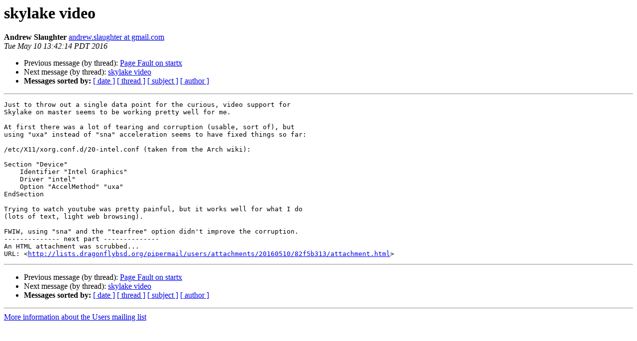

--- FILE ---
content_type: text/html
request_url: https://lists.dragonflybsd.org/pipermail/users/2016-May/249591.html
body_size: 1360
content:
<!DOCTYPE HTML PUBLIC "-//W3C//DTD HTML 4.01 Transitional//EN">
<HTML>
 <HEAD>
   <TITLE> skylake video
   </TITLE>
   <LINK REL="Index" HREF="index.html" >
   <LINK REL="made" HREF="mailto:users%40dragonflybsd.org?Subject=Re%3A%20skylake%20video&In-Reply-To=%3CCABj-8JJq%3Ddnp%3D8YiGX9x-Uo6mqJPhLJk0yZAutgYu1L1ivqAag%40mail.gmail.com%3E">
   <META NAME="robots" CONTENT="index,nofollow">
   <style type="text/css">
       pre {
           white-space: pre-wrap;       /* css-2.1, curent FF, Opera, Safari */
           }
   </style>
   <META http-equiv="Content-Type" content="text/html; charset=us-ascii">
   <LINK REL="Previous"  HREF="249587.html">
   <LINK REL="Next"  HREF="270584.html">
 </HEAD>
 <BODY BGCOLOR="#ffffff">
   <H1>skylake video</H1>
    <B>Andrew Slaughter</B> 
    <A HREF="mailto:users%40dragonflybsd.org?Subject=Re%3A%20skylake%20video&In-Reply-To=%3CCABj-8JJq%3Ddnp%3D8YiGX9x-Uo6mqJPhLJk0yZAutgYu1L1ivqAag%40mail.gmail.com%3E"
       TITLE="skylake video">andrew.slaughter at gmail.com
       </A><BR>
    <I>Tue May 10 13:42:14 PDT 2016</I>
    <P><UL>
        <LI>Previous message (by thread): <A HREF="249587.html">Page Fault on startx
</A></li>
        <LI>Next message (by thread): <A HREF="270584.html">skylake video
</A></li>
         <LI> <B>Messages sorted by:</B> 
              <a href="date.html#249591">[ date ]</a>
              <a href="thread.html#249591">[ thread ]</a>
              <a href="subject.html#249591">[ subject ]</a>
              <a href="author.html#249591">[ author ]</a>
         </LI>
       </UL>
    <HR>  
<!--beginarticle-->
<PRE>Just to throw out a single data point for the curious, video support for
Skylake on master seems to be working pretty well for me.

At first there was a lot of tearing and corruption (usable, sort of), but
using &quot;uxa&quot; instead of &quot;sna&quot; acceleration seems to have fixed things so far:

/etc/X11/xorg.conf.d/20-intel.conf (taken from the Arch wiki):

Section &quot;Device&quot;
    Identifier &quot;Intel Graphics&quot;
    Driver &quot;intel&quot;
    Option &quot;AccelMethod&quot; &quot;uxa&quot;
EndSection

Trying to watch youtube was pretty painful, but it works well for what I do
(lots of text, light web browsing).

FWIW, using &quot;sna&quot; and the &quot;tearfree&quot; option didn't improve the corruption.
-------------- next part --------------
An HTML attachment was scrubbed...
URL: &lt;<A HREF="http://lists.dragonflybsd.org/pipermail/users/attachments/20160510/82f5b313/attachment.html">http://lists.dragonflybsd.org/pipermail/users/attachments/20160510/82f5b313/attachment.html</A>&gt;
</PRE>








<!--endarticle-->
    <HR>
    <P><UL>
        <!--threads-->
	<LI>Previous message (by thread): <A HREF="249587.html">Page Fault on startx
</A></li>
	<LI>Next message (by thread): <A HREF="270584.html">skylake video
</A></li>
         <LI> <B>Messages sorted by:</B> 
              <a href="date.html#249591">[ date ]</a>
              <a href="thread.html#249591">[ thread ]</a>
              <a href="subject.html#249591">[ subject ]</a>
              <a href="author.html#249591">[ author ]</a>
         </LI>
       </UL>

<hr>
<a href="http://lists.dragonflybsd.org/mailman/listinfo/users">More information about the Users
mailing list</a><br>
</body></html>
